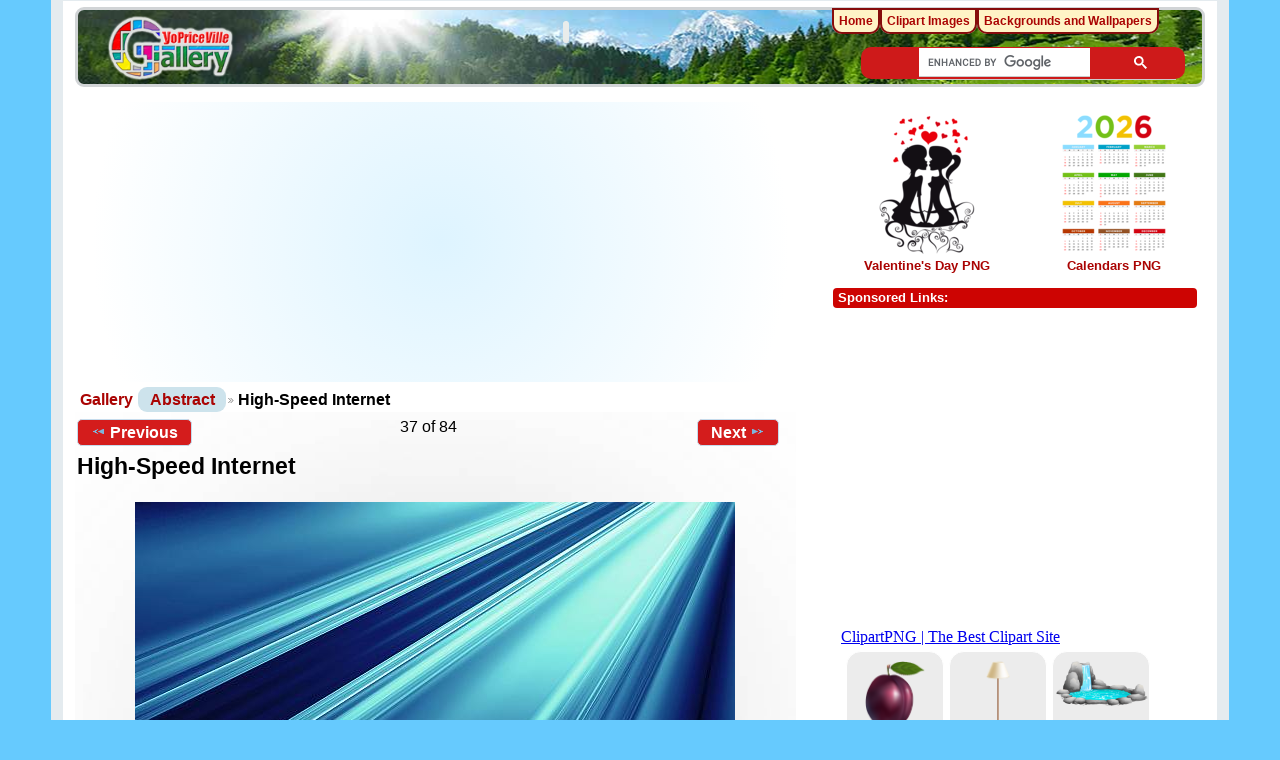

--- FILE ---
content_type: text/html; charset=UTF-8
request_url: https://clipartpng.com/random_add.php
body_size: 503
content:
<style>
body {
    background: #fff;
}
.clipartimg {
    height: auto;
      max-height: 67px;
    max-width: 92px;
    width: auto;
}
.conte a {
  border: 1px solid white;
  display: block;
  float: left;
  height: 82px;
  margin-top: 5px;
  padding: 9px 3px 3px 3px;
  text-align: center;
  margin-left: 5px;
  width: 90px;
  background: #ececec;
  border-radius: 15px;
}
.box {
    /* background: rgba(140, 140, 140, 0)  repeat scroll 0 0; */
    /* height: 185px; */
    width: 315px;
}
</style>

<div class="box">
<a href="https://clipartpng.com" target="_parent" >ClipartPNG | The Best Clipart Site</a>

<div class="conte"><a href="https://clipartpng.com/?2295.png,plum-png-clip-art" target="_parent"><img src="https://pics.clipartpng.com/thumbs/Plum_PNG_Clip_Art-2295.png " alt="Plum PNG Clip Art"   border="0" align="middle" class="clipartimg" /></a></div>
<div class="conte"><a href="https://clipartpng.com/?2105.png,standard-lamp-lamp-png-clip-art" target="_parent"><img src="https://pics.clipartpng.com/thumbs/Standard_Lamp_Lamp_PNG_Clip_Art-2105.png " alt="Standard Lamp Lamp PNG Clip Art"  border="0" align="middle" class="clipartimg" /></a></div>
<div class="conte"><a href="https://clipartpng.com/?2711.png,waterfall-png-clip-art" target="_parent"><img src="https://pics.clipartpng.com/thumbs/Waterfall_PNG_Clip_Art-2711.png " alt="Waterfall PNG Clip Art"   border="0" align="middle" class="clipartimg" /></a></div>
</div>


--- FILE ---
content_type: text/html; charset=utf-8
request_url: https://www.google.com/recaptcha/api2/aframe
body_size: 113
content:
<!DOCTYPE HTML><html><head><meta http-equiv="content-type" content="text/html; charset=UTF-8"></head><body><script nonce="H7oZlMcFm9NywNPedqYs7A">/** Anti-fraud and anti-abuse applications only. See google.com/recaptcha */ try{var clients={'sodar':'https://pagead2.googlesyndication.com/pagead/sodar?'};window.addEventListener("message",function(a){try{if(a.source===window.parent){var b=JSON.parse(a.data);var c=clients[b['id']];if(c){var d=document.createElement('img');d.src=c+b['params']+'&rc='+(localStorage.getItem("rc::a")?sessionStorage.getItem("rc::b"):"");window.document.body.appendChild(d);sessionStorage.setItem("rc::e",parseInt(sessionStorage.getItem("rc::e")||0)+1);localStorage.setItem("rc::h",'1769124351289');}}}catch(b){}});window.parent.postMessage("_grecaptcha_ready", "*");}catch(b){}</script></body></html>

--- FILE ---
content_type: text/css
request_url: https://gallery.yopriceville.com/themes/wind/css/themeroller/ui.base.css
body_size: 62
content:
@import "ui.core.css";
@import "ui.theme.css";
@import "ui.datepicker.css";
@import "ui.dialog.css";
@import "ui.progressbar.css";
@import "ui.resizable.css";
@import "ui.tabs.css";


--- FILE ---
content_type: application/javascript; charset=utf-8
request_url: https://fundingchoicesmessages.google.com/f/AGSKWxVHPf3SnYaQapnn-dyKtq4w1vHLXx2X7YxzGXM5QmF27nj43SfrwsVe63I8Y42Ux7w5RxaVbrytyjYacTI9oNOHG7f_TSjH03v53c0YY9BqDuFx43AR8e_-P1x-1Nbio6TghMLISBl9T3EmmcnyGattpK3FnpBaR8jZdgYvWh3nxHFgl9_Rj3eklWY7/_/internal-ad-/adsbyfalcon./ads/index-/adback?/netspiderads2.
body_size: -1289
content:
window['7887ebe8-4ced-4744-93c9-d67fdf512647'] = true;